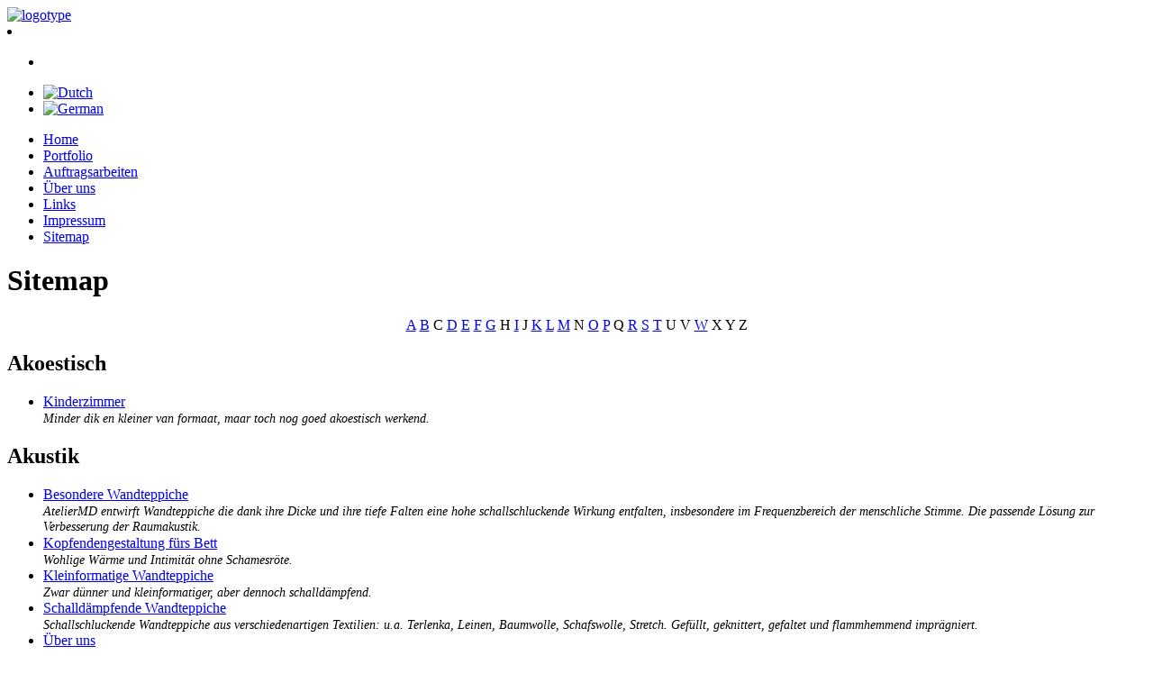

--- FILE ---
content_type: text/html; charset=utf-8
request_url: http://ateliermd.nl/de/sitemap
body_size: 5569
content:
   
 
 <!DOCTYPE html PUBLIC "-//W3C//DTD XHTML 1.0 Transitional//EN" "http://www.w3.org/TR/xhtml1/DTD/xhtml1-transitional.dtd">    
 <html xmlns="http://www.w3.org/1999/xhtml" xml:lang="de-de" lang="de-de" >   
 <head>         
   <base href="http://ateliermd.nl/de/sitemap" />
  <meta http-equiv="content-type" content="text/html; charset=utf-8" />
  <meta name="keywords" content="wandkleden, wandbekleding, AtelierMD, akoestische wandkleden, akoestische wandbekleding, akoestiek, geluiddempend, galm, stemmenbereik, geluiddemping, kunstenaar Geleen, vormgever Geleen, Moniek Daemen" />
  <meta name="author" content="Nannieke" />
  <meta name="og:title" content="Sitemap" />
  <meta name="og:type" content="article" />
  <meta name="og:url" content="http://ateliermd.nl/de/sitemap" />
  <meta name="og:site_name" content="AtelierMD" />
  <meta name="description" content="AtelierMD maakt wandbekleding dat door de dikte en de plooien van de stof een sterk akoestische waarde heeft, vooral in het stemmenbereik. Ideaal voor ruimten met veel galm. De wandkleden vormen niet alleen een warme, zachte tegenpool van de harde moderne materialen, maar zijn tevens geluiddempend." />
  <meta name="generator" content="Joomla! - Open Source Content Management  - Version 3.0.3" />
  <title>Sitemap</title>
  <link href="/templates/olmezan/favicon.ico" rel="shortcut icon" type="image/vnd.microsoft.icon" />
  <link rel="stylesheet" href="/media/widgetkit/css/widgetkit.css" type="text/css" />
  <link rel="stylesheet" href="/plugins/system/widgetkit_joomla/assets/css/style.css" type="text/css" />
  <link rel="stylesheet" href="/media/widgetkit/widgets/accordion/styles/default/style.css" type="text/css" />
  <link rel="stylesheet" href="/media/widgetkit/widgets/gallery/styles/bigeasy/style.css" type="text/css" />
  <link rel="stylesheet" href="/media/widgetkit/widgets/gallery/styles/inside/style.css" type="text/css" />
  <link rel="stylesheet" href="/media/widgetkit/widgets/gallery/styles/inspire/style.css" type="text/css" />
  <link rel="stylesheet" href="/media/widgetkit/widgets/gallery/styles/radiance/style.css" type="text/css" />
  <link rel="stylesheet" href="/media/widgetkit/widgets/gallery/styles/revista_default/style.css" type="text/css" />
  <link rel="stylesheet" href="/media/widgetkit/widgets/gallery/styles/showcase/style.css" type="text/css" />
  <link rel="stylesheet" href="/media/widgetkit/widgets/gallery/styles/showcase_box/style.css" type="text/css" />
  <link rel="stylesheet" href="/media/widgetkit/widgets/gallery/styles/slider/style.css" type="text/css" />
  <link rel="stylesheet" href="/media/widgetkit/widgets/gallery/styles/tasty/style.css" type="text/css" />
  <link rel="stylesheet" href="/media/widgetkit/widgets/gallery/styles/wall/style.css" type="text/css" />
  <link rel="stylesheet" href="/media/widgetkit/widgets/lightbox/css/lightbox.css" type="text/css" />
  <link rel="stylesheet" href="/media/widgetkit/widgets/mediaplayer/mediaelement/mediaelementplayer.css" type="text/css" />
  <link rel="stylesheet" href="/media/widgetkit/widgets/slideset/styles/catalyst/style.css" type="text/css" />
  <link rel="stylesheet" href="/media/widgetkit/widgets/slideset/styles/default/style.css" type="text/css" />
  <link rel="stylesheet" href="/media/widgetkit/widgets/slideset/styles/drive/style.css" type="text/css" />
  <link rel="stylesheet" href="/media/widgetkit/widgets/slideset/styles/infinite/style.css" type="text/css" />
  <link rel="stylesheet" href="/media/widgetkit/widgets/slideset/styles/inspire/style.css" type="text/css" />
  <link rel="stylesheet" href="/media/widgetkit/widgets/slideset/styles/micasa/style.css" type="text/css" />
  <link rel="stylesheet" href="/media/widgetkit/widgets/slideset/styles/radiance/style.css" type="text/css" />
  <link rel="stylesheet" href="/media/widgetkit/widgets/slideset/styles/revista/style.css" type="text/css" />
  <link rel="stylesheet" href="/media/widgetkit/widgets/slideset/styles/sphere/style.css" type="text/css" />
  <link rel="stylesheet" href="/media/widgetkit/widgets/slideset/styles/steam/style.css" type="text/css" />
  <link rel="stylesheet" href="/media/widgetkit/widgets/slideset/styles/streamline/style.css" type="text/css" />
  <link rel="stylesheet" href="/media/widgetkit/widgets/slideset/styles/sync/style.css" type="text/css" />
  <link rel="stylesheet" href="/media/widgetkit/widgets/slideshow/styles/balance_default/style.css" type="text/css" />
  <link rel="stylesheet" href="/media/widgetkit/widgets/slideshow/styles/balance_tabs_bar/style.css" type="text/css" />
  <link rel="stylesheet" href="/media/widgetkit/widgets/slideshow/styles/cloud_list/style.css" type="text/css" />
  <link rel="stylesheet" href="/media/widgetkit/widgets/slideshow/styles/cloud_showcase_box/style.css" type="text/css" />
  <link rel="stylesheet" href="/media/widgetkit/widgets/slideshow/styles/cloud_tabs/style.css" type="text/css" />
  <link rel="stylesheet" href="/media/widgetkit/widgets/slideshow/styles/cloud_tabs_bar/style.css" type="text/css" />
  <link rel="stylesheet" href="/media/widgetkit/widgets/slideshow/styles/default/style.css" type="text/css" />
  <link rel="stylesheet" href="/media/widgetkit/widgets/slideshow/styles/downtown/style.css" type="text/css" />
  <link rel="stylesheet" href="/media/widgetkit/widgets/slideshow/styles/drive_tabs/style.css" type="text/css" />
  <link rel="stylesheet" href="/media/widgetkit/widgets/slideshow/styles/infinite/style.css" type="text/css" />
  <link rel="stylesheet" href="/media/widgetkit/widgets/slideshow/styles/inspire/style.css" type="text/css" />
  <link rel="stylesheet" href="/media/widgetkit/widgets/slideshow/styles/list/style.css" type="text/css" />
  <link rel="stylesheet" href="/media/widgetkit/widgets/slideshow/styles/micasa/style.css" type="text/css" />
  <link rel="stylesheet" href="/media/widgetkit/widgets/slideshow/styles/pace_tabs/style.css" type="text/css" />
  <link rel="stylesheet" href="/media/widgetkit/widgets/slideshow/styles/quantum/style.css" type="text/css" />
  <link rel="stylesheet" href="/media/widgetkit/widgets/slideshow/styles/revista_articles/style.css" type="text/css" />
  <link rel="stylesheet" href="/media/widgetkit/widgets/slideshow/styles/revista_tabs/style.css" type="text/css" />
  <link rel="stylesheet" href="/media/widgetkit/widgets/slideshow/styles/screen/style.css" type="text/css" />
  <link rel="stylesheet" href="/media/widgetkit/widgets/slideshow/styles/showcase_box/style.css" type="text/css" />
  <link rel="stylesheet" href="/media/widgetkit/widgets/slideshow/styles/showcase_buttons/style.css" type="text/css" />
  <link rel="stylesheet" href="/media/widgetkit/widgets/slideshow/styles/showroom/style.css" type="text/css" />
  <link rel="stylesheet" href="/media/widgetkit/widgets/slideshow/styles/solar/style.css" type="text/css" />
  <link rel="stylesheet" href="/media/widgetkit/widgets/slideshow/styles/sphere_tabs/style.css" type="text/css" />
  <link rel="stylesheet" href="/media/widgetkit/widgets/slideshow/styles/steam_tabs/style.css" type="text/css" />
  <link rel="stylesheet" href="/media/widgetkit/widgets/slideshow/styles/streamline/style.css" type="text/css" />
  <link rel="stylesheet" href="/media/widgetkit/widgets/slideshow/styles/subway/style.css" type="text/css" />
  <link rel="stylesheet" href="/media/widgetkit/widgets/slideshow/styles/subway_list/style.css" type="text/css" />
  <link rel="stylesheet" href="/media/widgetkit/widgets/slideshow/styles/sync/style.css" type="text/css" />
  <link rel="stylesheet" href="/media/widgetkit/widgets/slideshow/styles/tabs/style.css" type="text/css" />
  <link rel="stylesheet" href="/media/widgetkit/widgets/slideshow/styles/tabs_bar/style.css" type="text/css" />
  <link rel="stylesheet" href="/media/widgetkit/widgets/slideshow/styles/tasty/style.css" type="text/css" />
  <link rel="stylesheet" href="/media/widgetkit/widgets/spotlight/css/spotlight.css" type="text/css" />
  <link rel="stylesheet" href="/media/widgetkit/widgets/twitter/styles/style.css" type="text/css" />
  <link rel="stylesheet" href="/media/mod_languages/css/template.css" type="text/css" />
  <style type="text/css">
.eks {margin: 20px 0;}
.eks_alphaindex {text-align: center;}
.eks_teaser {font-size: 90%; font-style: italic;}
  </style>
  <script src="/media/system/js/mootools-core.js" type="text/javascript"></script>
  <script src="/media/system/js/core.js" type="text/javascript"></script>
  <script src="/media/system/js/caption.js" type="text/javascript"></script>
  <script src="/media/jui/js/jquery.min.js" type="text/javascript"></script>
  <script src="/media/jui/js/jquery-noconflict.js" type="text/javascript"></script>
  <script src="/media/widgetkit/js/jquery.plugins.js" type="text/javascript"></script>
  <script src="/media/widgetkit/js/responsive.js" type="text/javascript"></script>
  <script src="/media/widgetkit/widgets/accordion/js/accordion.js" type="text/javascript"></script>
  <script src="/media/widgetkit/widgets/gallery/js/lazyloader.js" type="text/javascript"></script>
  <script src="/media/widgetkit/widgets/map/js/lazyloader.js" type="text/javascript"></script>
  <script src="/media/widgetkit/widgets/slideset/js/lazyloader.js" type="text/javascript"></script>
  <script src="/media/widgetkit/widgets/slideshow/js/lazyloader.js" type="text/javascript"></script>
  <script src="/media/widgetkit/widgets/twitter/twitter.js" type="text/javascript"></script>
  <script src="/media/system/js/mootools-more.js" type="text/javascript"></script>
  <script type="text/javascript">
window.addEvent('load', function() {
				new JCaption('img.caption');
			});window["WIDGETKIT_URL"]="/media/widgetkit";function wk_ajax_render_url(widgetid){ return "/de/component/widgetkit/?format=raw&amp;id="+widgetid}$widgetkit.load('/media/widgetkit/widgets/lightbox/js/lightbox.js').done(function(){ 
					jQuery(function($){
						setTimeout(function() { 
							$('a[data-lightbox]').lightbox({"titlePosition":"inside","transitionIn":"fade","transitionOut":"fade","overlayShow":1,"overlayColor":"#777","overlayOpacity":0.7}); 
						}, 500);
					});
			});$widgetkit.trans.addDic({"FROM_ADDRESS":"From address: ","GET_DIRECTIONS":"Get directions","FILL_IN_ADDRESS":"Please fill in your address.","ADDRESS_NOT_FOUND":"Sorry, address not found!","LOCATION_NOT_FOUND":", not found!"});if (!window['mejs']) { $widgetkit.load('/media/widgetkit/widgets/mediaplayer/mediaelement/mediaelement-and-player.js').done(function() { jQuery(function($){
				mejs.MediaElementDefaults.pluginPath='/media/widgetkit/widgets/mediaplayer/mediaelement/'; 
				$('video,audio').each(function(){
					var ele = $(this);
					if (!ele.parent().hasClass('mejs-mediaelement')) {
						ele.data('mediaelement',new mejs.MediaElementPlayer(this, {"pluginPath":"\/media\/widgetkit\/widgets\/mediaplayer\/mediaelement\/"}));

						var w = ele.data('mediaelement').width, h = ele.data('mediaelement').height;

						$.onMediaQuery('(max-width: 767px)', {
							valid: function(){
								ele.data('mediaelement').setPlayerSize('100%', ele.is('video') ? '100%':h);
							},
							invalid: function(){
								var parent_width = ele.parent().width();

								if (w>parent_width) {
									ele.css({width:'',height:''}).data('mediaelement').setPlayerSize('100%', '100%');
								} else {
									ele.css({width:'',height:''}).data('mediaelement').setPlayerSize(w, h);
								}
							}
						});

						if ($(window).width() <= 767) {
							ele.data('mediaelement').setPlayerSize('100%', ele.is('video') ? '100%':h);
						}
					}
				});
			}); });} else { jQuery(function($){
				mejs.MediaElementDefaults.pluginPath='/media/widgetkit/widgets/mediaplayer/mediaelement/'; 
				$('video,audio').each(function(){
					var ele = $(this);
					if (!ele.parent().hasClass('mejs-mediaelement')) {
						ele.data('mediaelement',new mejs.MediaElementPlayer(this, {"pluginPath":"\/media\/widgetkit\/widgets\/mediaplayer\/mediaelement\/"}));

						var w = ele.data('mediaelement').width, h = ele.data('mediaelement').height;

						$.onMediaQuery('(max-width: 767px)', {
							valid: function(){
								ele.data('mediaelement').setPlayerSize('100%', ele.is('video') ? '100%':h);
							},
							invalid: function(){
								var parent_width = ele.parent().width();

								if (w>parent_width) {
									ele.css({width:'',height:''}).data('mediaelement').setPlayerSize('100%', '100%');
								} else {
									ele.css({width:'',height:''}).data('mediaelement').setPlayerSize(w, h);
								}
							}
						});

						if ($(window).width() <= 767) {
							ele.data('mediaelement').setPlayerSize('100%', ele.is('video') ? '100%':h);
						}
					}
				});
			});; }$widgetkit.load('/media/widgetkit/widgets/spotlight/js/spotlight.js').done(function(){jQuery(function($){ $('[data-spotlight]').spotlight({"duration":300}); });});$widgetkit.trans.addDic({"LESS_THAN_A_MINUTE_AGO":"less than a minute ago","ABOUT_A_MINUTE_AGO":"about a minute ago","X_MINUTES_AGO":"%s minutes ago","ABOUT_AN_HOUR_AGO":"about an hour ago","X_HOURS_AGO":"about %s hours ago","ONE_DAY_AGO":"1 day ago","X_DAYS_AGO":"%s days ago"});
  </script>
  

        
 <link rel="stylesheet" href="/templates/olmezan/css/tdefaut.css" type="text/css" media="all" />


 <script type="text/javascript" src="/templates/olmezan/js/superfish.js"></script>
 <script type="text/javascript" src="/templates/olmezan/js/hoverIntent.js"></script>  
 <script type="text/javascript" src="/templates/olmezan/js/nivo.slider.js"></script>  
 <script type="text/javascript" src="/templates/olmezan/js/scroll.js"></script> 
  <link rel="icon" type="image/ico" href="/templates/olmezan/favicon.ico" />  
 <link href='http://fonts.googleapis.com/css?family=Oswald:100,300,400,700,900,100italic,300italic,400italic,700italic,900italic' rel='stylesheet' type='text/css'>
  <link href='http://fonts.googleapis.com/css?family=Damion:100,300,400,700,900,100italic,300italic,400italic,700italic,900italic' rel='stylesheet' type='text/css'>
  <link href='http://fonts.googleapis.com/css?family=Open+Sans:100,300,400,700,900,100italic,300italic,400italic,700italic,900italic' rel='stylesheet' type='text/css'>

 <script type="text/javascript">            
 var $j = jQuery.noConflict();      
 $j(document).ready(function() {       
 $j('.navigation ul').superfish({      
 delay:       800,                      
 animation:   {opacity:'show',height:'show'},      
 speed:       'normal',                      
 autoArrows:  false,                          
 dropShadows: true                         
 });     });   
 </script>       

 <script type="text/javascript">     
 var $j = jQuery.noConflict();       
 jQuery(document).ready(function ($){     
 $j("#slider").nivoSlider(            
 {effect: "sliceUpDown",            
 slices: 15,            
 boxCols: 8,          
 boxRows: 4,         
 animSpeed: 1000,    
 pauseTime: 5000,    
 captionOpacity: 0.5      
 }); });          
 </script>       

 </head> 
 <body>    
    <div class="pagewidth">      
        <div id="sitename">                          
            <a href="/index.php"><img src="/templates/olmezan/images/logo.png"  alt="logotype" /></a>                     
        </div>    
            <div id="wrapper-top"> 
                                       <div id="social-links">        
                    <li>          
                        <ul class="social-list">            
                            <li class="soc2"><a href="http://www.facebook.com/MoniekDaemen"></a></li>            
                  
                        </ul>        
                    </li>      
                </div>                    

                    <div id="search">                         
                        <div class="mod-languages">

	<ul class="lang-inline">
						<li class="" dir="ltr">
			<a href="/nl/sitemap">
							<img src="/media/mod_languages/images/nl.gif" alt="Dutch" title="Dutch" />						</a>
			</li>
								<li class="lang-active" dir="ltr">
			<a href="/de/sitemap">
							<img src="/media/mod_languages/images/de.gif" alt="German" title="German" />						</a>
			</li>
				</ul>

</div>
                
                    </div>     
            </div>           
                <div id="content-top">         
                    <div id="topmenu">           
                        <div class="navigation">                                                                                                 
                            <ul class="nav menu">
<li class="item-724"><a href="/de/" >Home</a></li><li class="item-725 parent"><a href="/de/portfolio" >Portfolio</a></li><li class="item-729"><a href="/de/auftragsarbeiten" >Auftragsarbeiten</a></li><li class="item-731"><a href="/de/uber-uns" >Über uns</a></li><li class="item-732"><a href="/de/links" >Links</a></li><li class="item-734"><a href="/de/impressum" >Impressum</a></li><li class="item-760 current active"><a href="/de/sitemap" >Sitemap</a></li></ul>
 
  
                                                                                      
                        </div> 
              
 
                    </div>          
                </div> 
               
                    <div id="content-main">  
                                                                                                 <div id="topmodule">           
                        <div class="portfolio">                                                                                                         
                                                        
                        </div> 
                    
              <div id="main-full">                                
                            
<div class="item-page gk-item-page">
			
		
	<div class="gk-article">
					
		<h1 class="article-header">
							Sitemap					</h1>
	

	
			
		
		<!-- Easy Keyword Sitemap - Kubik-Rubik Joomla! Extensions by Viktor Vogel --><div class="eks"><div class="eks_alphaindex"><a href="#eks_a_0">A</a> <a href="#eks_b_0">B</a> C <a href="#eks_d_0">D</a> <a href="#eks_e_0">E</a> <a href="#eks_f_0">F</a> <a href="#eks_g_0">G</a> H <a href="#eks_i_0">I</a> J <a href="#eks_k_0">K</a> <a href="#eks_l_0">L</a> <a href="#eks_m_0">M</a> N <a href="#eks_o_0">O</a> <a href="#eks_p_0">P</a> Q <a href="#eks_r_0">R</a> <a href="#eks_s_0">S</a> <a href="#eks_t_0">T</a> U V <a href="#eks_w_0">W</a> X Y Z </div><a id="eks_a_0"></a><h2>Akoestisch</h2><ul><li><a href="/de/kinderzimmer" title="Kinderzimmer">Kinderzimmer</a><br /><span class="eks_teaser">Minder dik en kleiner van formaat, maar toch nog goed akoestisch werkend.</span></li></ul><h2>Akustik</h2><ul><li><a href="/de/home" title="Besondere Wandteppiche">Besondere Wandteppiche</a><br /><span class="eks_teaser">AtelierMD entwirft Wandteppiche die dank ihre Dicke und ihre tiefe Falten eine hohe schallschluckende Wirkung entfalten, insbesondere im Frequenzbereich der menschliche Stimme. Die passende Lösung zur Verbesserung der Raumakustik.</span></li><li><a href="/de/kopfendengestaltung-furs-bett" title="Kopfendengestaltung fürs Bett">Kopfendengestaltung fürs Bett</a><br /><span class="eks_teaser">Wohlige Wärme und Intimität ohne Schamesröte.</span></li><li><a href="/de/kleinformatige-wandteppiche" title="Kleinformatige Wandteppiche">Kleinformatige Wandteppiche</a><br /><span class="eks_teaser">Zwar dünner und kleinformatiger, aber dennoch schalldämpfend.</span></li><li><a href="/de/schalldampfende-wandteppiche" title="Schalldämpfende Wandteppiche">Schalldämpfende Wandteppiche</a><br /><span class="eks_teaser">Schallschluckende Wandteppiche aus verschiedenartigen Textilien: u.a. Terlenka, Leinen, Baumwolle, Schafswolle, Stretch. Gefüllt, geknittert, gefaltet und flammhemmend imprägniert.</span></li><li><a href="/de/uber-uns" title="Über uns">Über uns</a><br /><span class="eks_teaser">AtelierMD entwirft Wandteppiche die dank ihre Dicke und ihre tiefe Falten eine hohe schallschluckende Wirkung entfalten, insbesondere im Frequenzbereich der menschliche Stimme. Die passende Lösung zur Verbesserung der Raumakustik.</span></li></ul><h2>Akustisch</h2><ul><li><a href="/de/uber-uns" title="Über uns">Über uns</a><br /><span class="eks_teaser">AtelierMD entwirft Wandteppiche die dank ihre Dicke und ihre tiefe Falten eine hohe schallschluckende Wirkung entfalten, insbesondere im Frequenzbereich der menschliche Stimme. Die passende Lösung zur Verbesserung der Raumakustik.</span></li></ul><h2>AtelierMD</h2><ul><li><a href="/de/home" title="Besondere Wandteppiche">Besondere Wandteppiche</a><br /><span class="eks_teaser">AtelierMD entwirft Wandteppiche die dank ihre Dicke und ihre tiefe Falten eine hohe schallschluckende Wirkung entfalten, insbesondere im Frequenzbereich der menschliche Stimme. Die passende Lösung zur Verbesserung der Raumakustik.</span></li><li><a href="/de/uber-uns" title="Über uns">Über uns</a><br /><span class="eks_teaser">AtelierMD entwirft Wandteppiche die dank ihre Dicke und ihre tiefe Falten eine hohe schallschluckende Wirkung entfalten, insbesondere im Frequenzbereich der menschliche Stimme. Die passende Lösung zur Verbesserung der Raumakustik.</span></li></ul><a id="eks_b_0"></a><h2>Baumwolle</h2><ul><li><a href="/de/schalldampfende-wandteppiche" title="Schalldämpfende Wandteppiche">Schalldämpfende Wandteppiche</a><br /><span class="eks_teaser">Schallschluckende Wandteppiche aus verschiedenartigen Textilien: u.a. Terlenka, Leinen, Baumwolle, Schafswolle, Stretch. Gefüllt, geknittert, gefaltet und flammhemmend imprägniert.</span></li></ul><h2>Bedsprei</h2><ul><li><a href="/de/52-portfolio/bedspreien/154-bedspreien" title="Grand Foulards">Grand Foulards</a><br /><span class="eks_teaser">Zorgvuldig bij elkaar gezochte stoffen vormen een feest voor het oog.</span></li></ul><h2>Bedspreien</h2><ul><li><a href="/de/52-portfolio/bedspreien/154-bedspreien" title="Grand Foulards">Grand Foulards</a><br /><span class="eks_teaser">Zorgvuldig bij elkaar gezochte stoffen vormen een feest voor het oog.</span></li></ul><a id="eks_d_0"></a><h2>Designer Moniek Daemen</h2><ul><li><a href="/de/home" title="Besondere Wandteppiche">Besondere Wandteppiche</a><br /><span class="eks_teaser">AtelierMD entwirft Wandteppiche die dank ihre Dicke und ihre tiefe Falten eine hohe schallschluckende Wirkung entfalten, insbesondere im Frequenzbereich der menschliche Stimme. Die passende Lösung zur Verbesserung der Raumakustik.</span></li><li><a href="/de/uber-uns" title="Über uns">Über uns</a><br /><span class="eks_teaser">AtelierMD entwirft Wandteppiche die dank ihre Dicke und ihre tiefe Falten eine hohe schallschluckende Wirkung entfalten, insbesondere im Frequenzbereich der menschliche Stimme. Die passende Lösung zur Verbesserung der Raumakustik.</span></li></ul><a id="eks_e_0"></a><h2>Exto.nl kunstwerkenkopen</h2><ul><li><a href="/de/links" title="Links">Links</a></li></ul><a id="eks_f_0"></a><h2>Facebook</h2><ul><li><a href="/de/links" title="Links">Links</a></li></ul><h2>Flammhemmend imprägniert.</h2><ul><li><a href="/de/schalldampfende-wandteppiche" title="Schalldämpfende Wandteppiche">Schalldämpfende Wandteppiche</a><br /><span class="eks_teaser">Schallschluckende Wandteppiche aus verschiedenartigen Textilien: u.a. Terlenka, Leinen, Baumwolle, Schafswolle, Stretch. Gefüllt, geknittert, gefaltet und flammhemmend imprägniert.</span></li></ul><h2>Formaat</h2><ul><li><a href="/de/kinderzimmer" title="Kinderzimmer">Kinderzimmer</a><br /><span class="eks_teaser">Minder dik en kleiner van formaat, maar toch nog goed akoestisch werkend.</span></li></ul><h2>Foto</h2><ul><li><a href="/de/auftragsarbeiten" title="Auftragsarbeiten">Auftragsarbeiten</a><br /><span class="eks_teaser"> Graag wil ik de ruimte zien waarin het wandkleed komt te hangen. Ik kan natuurlijk ook met foto’s overweg, maar dan zou ik graag foto’s willen zien van alle hoeken, een foto van het zicht bij binnenkomst, met een plattegrond erbij, zodat ik een goede indruk krijg van de ruimte.

Van de klant vraag ik enkel een kleurstelling, ik zoek zelf de kleuren uit en vraag toestemming om met deze kleuren te werken. Ik geef een maximale en ruim bemeten levertijd, dan is het een geluk voor de klant als ik eerder kan leveren.
</span></li></ul><a id="eks_g_0"></a><h2>Gefaltet</h2><ul><li><a href="/de/schalldampfende-wandteppiche" title="Schalldämpfende Wandteppiche">Schalldämpfende Wandteppiche</a><br /><span class="eks_teaser">Schallschluckende Wandteppiche aus verschiedenartigen Textilien: u.a. Terlenka, Leinen, Baumwolle, Schafswolle, Stretch. Gefüllt, geknittert, gefaltet und flammhemmend imprägniert.</span></li></ul><h2>Gefüllt</h2><ul><li><a href="/de/schalldampfende-wandteppiche" title="Schalldämpfende Wandteppiche">Schalldämpfende Wandteppiche</a><br /><span class="eks_teaser">Schallschluckende Wandteppiche aus verschiedenartigen Textilien: u.a. Terlenka, Leinen, Baumwolle, Schafswolle, Stretch. Gefüllt, geknittert, gefaltet und flammhemmend imprägniert.</span></li></ul><h2>Geknittert</h2><ul><li><a href="/de/schalldampfende-wandteppiche" title="Schalldämpfende Wandteppiche">Schalldämpfende Wandteppiche</a><br /><span class="eks_teaser">Schallschluckende Wandteppiche aus verschiedenartigen Textilien: u.a. Terlenka, Leinen, Baumwolle, Schafswolle, Stretch. Gefüllt, geknittert, gefaltet und flammhemmend imprägniert.</span></li></ul><h2>Großformatige Wandteppiche</h2><ul><li><a href="/de/schalldampfende-wandteppiche" title="Schalldämpfende Wandteppiche">Schalldämpfende Wandteppiche</a><br /><span class="eks_teaser">Schallschluckende Wandteppiche aus verschiedenartigen Textilien: u.a. Terlenka, Leinen, Baumwolle, Schafswolle, Stretch. Gefüllt, geknittert, gefaltet und flammhemmend imprägniert.</span></li></ul><a id="eks_i_0"></a><h2>Innenarchitektin</h2><ul><li><a href="/de/home" title="Besondere Wandteppiche">Besondere Wandteppiche</a><br /><span class="eks_teaser">AtelierMD entwirft Wandteppiche die dank ihre Dicke und ihre tiefe Falten eine hohe schallschluckende Wirkung entfalten, insbesondere im Frequenzbereich der menschliche Stimme. Die passende Lösung zur Verbesserung der Raumakustik.</span></li><li><a href="/de/uber-uns" title="Über uns">Über uns</a><br /><span class="eks_teaser">AtelierMD entwirft Wandteppiche die dank ihre Dicke und ihre tiefe Falten eine hohe schallschluckende Wirkung entfalten, insbesondere im Frequenzbereich der menschliche Stimme. Die passende Lösung zur Verbesserung der Raumakustik.</span></li></ul><a id="eks_k_0"></a><h2>Kleine wandkleden</h2><ul><li><a href="/de/kinderzimmer" title="Kinderzimmer">Kinderzimmer</a><br /><span class="eks_teaser">Minder dik en kleiner van formaat, maar toch nog goed akoestisch werkend.</span></li></ul><h2>Kleinformatige Wandteppiche</h2><ul><li><a href="/de/kleinformatige-wandteppiche" title="Kleinformatige Wandteppiche">Kleinformatige Wandteppiche</a><br /><span class="eks_teaser">Zwar dünner und kleinformatiger, aber dennoch schalldämpfend.</span></li></ul><h2>Kleurrijk</h2><ul><li><a href="/de/52-portfolio/bedspreien/154-bedspreien" title="Grand Foulards">Grand Foulards</a><br /><span class="eks_teaser">Zorgvuldig bij elkaar gezochte stoffen vormen een feest voor het oog.</span></li></ul><h2>Kleurstelling</h2><ul><li><a href="/de/auftragsarbeiten" title="Auftragsarbeiten">Auftragsarbeiten</a><br /><span class="eks_teaser"> Graag wil ik de ruimte zien waarin het wandkleed komt te hangen. Ik kan natuurlijk ook met foto’s overweg, maar dan zou ik graag foto’s willen zien van alle hoeken, een foto van het zicht bij binnenkomst, met een plattegrond erbij, zodat ik een goede indruk krijg van de ruimte.

Van de klant vraag ik enkel een kleurstelling, ik zoek zelf de kleuren uit en vraag toestemming om met deze kleuren te werken. Ik geef een maximale en ruim bemeten levertijd, dan is het een geluk voor de klant als ik eerder kan leveren.
</span></li><li><a href="/de/auftragsarbeiten" title="Auftragsarbeiten">Auftragsarbeiten</a><br /><span class="eks_teaser"> Graag wil ik de ruimte zien waarin het wandkleed komt te hangen. Ik kan natuurlijk ook met foto’s overweg, maar dan zou ik graag foto’s willen zien van alle hoeken, een foto van het zicht bij binnenkomst, met een plattegrond erbij, zodat ik een goede indruk krijg van de ruimte.

Van de klant vraag ik enkel een kleurstelling, ik zoek zelf de kleuren uit en vraag toestemming om met deze kleuren te werken. Ik geef een maximale en ruim bemeten levertijd, dan is het een geluk voor de klant als ik eerder kan leveren.
</span></li></ul><h2>Kopfendengestaltung fürs Bett</h2><ul><li><a href="/de/kopfendengestaltung-furs-bett" title="Kopfendengestaltung fürs Bett">Kopfendengestaltung fürs Bett</a><br /><span class="eks_teaser">Wohlige Wärme und Intimität ohne Schamesröte.</span></li></ul><h2>Künstler Moniek Daemen</h2><ul><li><a href="/de/home" title="Besondere Wandteppiche">Besondere Wandteppiche</a><br /><span class="eks_teaser">AtelierMD entwirft Wandteppiche die dank ihre Dicke und ihre tiefe Falten eine hohe schallschluckende Wirkung entfalten, insbesondere im Frequenzbereich der menschliche Stimme. Die passende Lösung zur Verbesserung der Raumakustik.</span></li><li><a href="/de/uber-uns" title="Über uns">Über uns</a><br /><span class="eks_teaser">AtelierMD entwirft Wandteppiche die dank ihre Dicke und ihre tiefe Falten eine hohe schallschluckende Wirkung entfalten, insbesondere im Frequenzbereich der menschliche Stimme. Die passende Lösung zur Verbesserung der Raumakustik.</span></li></ul><a id="eks_l_0"></a><h2>Leinen</h2><ul><li><a href="/de/schalldampfende-wandteppiche" title="Schalldämpfende Wandteppiche">Schalldämpfende Wandteppiche</a><br /><span class="eks_teaser">Schallschluckende Wandteppiche aus verschiedenartigen Textilien: u.a. Terlenka, Leinen, Baumwolle, Schafswolle, Stretch. Gefüllt, geknittert, gefaltet und flammhemmend imprägniert.</span></li></ul><h2>Levering</h2><ul><li><a href="/de/auftragsarbeiten" title="Auftragsarbeiten">Auftragsarbeiten</a><br /><span class="eks_teaser"> Graag wil ik de ruimte zien waarin het wandkleed komt te hangen. Ik kan natuurlijk ook met foto’s overweg, maar dan zou ik graag foto’s willen zien van alle hoeken, een foto van het zicht bij binnenkomst, met een plattegrond erbij, zodat ik een goede indruk krijg van de ruimte.

Van de klant vraag ik enkel een kleurstelling, ik zoek zelf de kleuren uit en vraag toestemming om met deze kleuren te werken. Ik geef een maximale en ruim bemeten levertijd, dan is het een geluk voor de klant als ik eerder kan leveren.
</span></li></ul><a id="eks_m_0"></a><h2>Malen mit Stoff</h2><ul><li><a href="/de/uber-uns" title="Über uns">Über uns</a><br /><span class="eks_teaser">AtelierMD entwirft Wandteppiche die dank ihre Dicke und ihre tiefe Falten eine hohe schallschluckende Wirkung entfalten, insbesondere im Frequenzbereich der menschliche Stimme. Die passende Lösung zur Verbesserung der Raumakustik.</span></li></ul><h2>Minder dik</h2><ul><li><a href="/de/kinderzimmer" title="Kinderzimmer">Kinderzimmer</a><br /><span class="eks_teaser">Minder dik en kleiner van formaat, maar toch nog goed akoestisch werkend.</span></li></ul><h2>Moniek Daemen</h2><ul><li><a href="/de/home" title="Besondere Wandteppiche">Besondere Wandteppiche</a><br /><span class="eks_teaser">AtelierMD entwirft Wandteppiche die dank ihre Dicke und ihre tiefe Falten eine hohe schallschluckende Wirkung entfalten, insbesondere im Frequenzbereich der menschliche Stimme. Die passende Lösung zur Verbesserung der Raumakustik.</span></li><li><a href="/de/uber-uns" title="Über uns">Über uns</a><br /><span class="eks_teaser">AtelierMD entwirft Wandteppiche die dank ihre Dicke und ihre tiefe Falten eine hohe schallschluckende Wirkung entfalten, insbesondere im Frequenzbereich der menschliche Stimme. Die passende Lösung zur Verbesserung der Raumakustik.</span></li></ul><a id="eks_o_0"></a><h2>Opdracht</h2><ul><li><a href="/de/auftragsarbeiten" title="Auftragsarbeiten">Auftragsarbeiten</a><br /><span class="eks_teaser"> Graag wil ik de ruimte zien waarin het wandkleed komt te hangen. Ik kan natuurlijk ook met foto’s overweg, maar dan zou ik graag foto’s willen zien van alle hoeken, een foto van het zicht bij binnenkomst, met een plattegrond erbij, zodat ik een goede indruk krijg van de ruimte.

Van de klant vraag ik enkel een kleurstelling, ik zoek zelf de kleuren uit en vraag toestemming om met deze kleuren te werken. Ik geef een maximale en ruim bemeten levertijd, dan is het een geluk voor de klant als ik eerder kan leveren.
</span></li></ul><a id="eks_p_0"></a><h2>Plattegrond</h2><ul><li><a href="/de/auftragsarbeiten" title="Auftragsarbeiten">Auftragsarbeiten</a><br /><span class="eks_teaser"> Graag wil ik de ruimte zien waarin het wandkleed komt te hangen. Ik kan natuurlijk ook met foto’s overweg, maar dan zou ik graag foto’s willen zien van alle hoeken, een foto van het zicht bij binnenkomst, met een plattegrond erbij, zodat ik een goede indruk krijg van de ruimte.

Van de klant vraag ik enkel een kleurstelling, ik zoek zelf de kleuren uit en vraag toestemming om met deze kleuren te werken. Ik geef een maximale en ruim bemeten levertijd, dan is het een geluk voor de klant als ik eerder kan leveren.
</span></li></ul><h2>Portfolio</h2><ul><li><a href="/de/kleinformatige-wandteppiche" title="Kleinformatige Wandteppiche">Kleinformatige Wandteppiche</a><br /><span class="eks_teaser">Zwar dünner und kleinformatiger, aber dennoch schalldämpfend.</span></li><li><a href="/de/schalldampfende-wandteppiche" title="Schalldämpfende Wandteppiche">Schalldämpfende Wandteppiche</a><br /><span class="eks_teaser">Schallschluckende Wandteppiche aus verschiedenartigen Textilien: u.a. Terlenka, Leinen, Baumwolle, Schafswolle, Stretch. Gefüllt, geknittert, gefaltet und flammhemmend imprägniert.</span></li><li><a href="/de/kinderzimmer" title="Kinderzimmer">Kinderzimmer</a><br /><span class="eks_teaser">Minder dik en kleiner van formaat, maar toch nog goed akoestisch werkend.</span></li></ul><a id="eks_r_0"></a><h2>Raumakustik</h2><ul><li><a href="/de/home" title="Besondere Wandteppiche">Besondere Wandteppiche</a><br /><span class="eks_teaser">AtelierMD entwirft Wandteppiche die dank ihre Dicke und ihre tiefe Falten eine hohe schallschluckende Wirkung entfalten, insbesondere im Frequenzbereich der menschliche Stimme. Die passende Lösung zur Verbesserung der Raumakustik.</span></li><li><a href="/de/uber-uns" title="Über uns">Über uns</a><br /><span class="eks_teaser">AtelierMD entwirft Wandteppiche die dank ihre Dicke und ihre tiefe Falten eine hohe schallschluckende Wirkung entfalten, insbesondere im Frequenzbereich der menschliche Stimme. Die passende Lösung zur Verbesserung der Raumakustik.</span></li></ul><h2>Ruimte</h2><ul><li><a href="/de/auftragsarbeiten" title="Auftragsarbeiten">Auftragsarbeiten</a><br /><span class="eks_teaser"> Graag wil ik de ruimte zien waarin het wandkleed komt te hangen. Ik kan natuurlijk ook met foto’s overweg, maar dan zou ik graag foto’s willen zien van alle hoeken, een foto van het zicht bij binnenkomst, met een plattegrond erbij, zodat ik een goede indruk krijg van de ruimte.

Van de klant vraag ik enkel een kleurstelling, ik zoek zelf de kleuren uit en vraag toestemming om met deze kleuren te werken. Ik geef een maximale en ruim bemeten levertijd, dan is het een geluk voor de klant als ik eerder kan leveren.
</span></li></ul><a id="eks_s_0"></a><h2>Schafswolle</h2><ul><li><a href="/de/schalldampfende-wandteppiche" title="Schalldämpfende Wandteppiche">Schalldämpfende Wandteppiche</a><br /><span class="eks_teaser">Schallschluckende Wandteppiche aus verschiedenartigen Textilien: u.a. Terlenka, Leinen, Baumwolle, Schafswolle, Stretch. Gefüllt, geknittert, gefaltet und flammhemmend imprägniert.</span></li></ul><h2>Schalldämpfend</h2><ul><li><a href="/de/kopfendengestaltung-furs-bett" title="Kopfendengestaltung fürs Bett">Kopfendengestaltung fürs Bett</a><br /><span class="eks_teaser">Wohlige Wärme und Intimität ohne Schamesröte.</span></li><li><a href="/de/kleinformatige-wandteppiche" title="Kleinformatige Wandteppiche">Kleinformatige Wandteppiche</a><br /><span class="eks_teaser">Zwar dünner und kleinformatiger, aber dennoch schalldämpfend.</span></li><li><a href="/de/schalldampfende-wandteppiche" title="Schalldämpfende Wandteppiche">Schalldämpfende Wandteppiche</a><br /><span class="eks_teaser">Schallschluckende Wandteppiche aus verschiedenartigen Textilien: u.a. Terlenka, Leinen, Baumwolle, Schafswolle, Stretch. Gefüllt, geknittert, gefaltet und flammhemmend imprägniert.</span></li></ul><h2>Schalldämpfende Wandteppiche</h2><ul><li><a href="/de/home" title="Besondere Wandteppiche">Besondere Wandteppiche</a><br /><span class="eks_teaser">AtelierMD entwirft Wandteppiche die dank ihre Dicke und ihre tiefe Falten eine hohe schallschluckende Wirkung entfalten, insbesondere im Frequenzbereich der menschliche Stimme. Die passende Lösung zur Verbesserung der Raumakustik.</span></li><li><a href="/de/uber-uns" title="Über uns">Über uns</a><br /><span class="eks_teaser">AtelierMD entwirft Wandteppiche die dank ihre Dicke und ihre tiefe Falten eine hohe schallschluckende Wirkung entfalten, insbesondere im Frequenzbereich der menschliche Stimme. Die passende Lösung zur Verbesserung der Raumakustik.</span></li></ul><h2>Schalldämpfung</h2><ul><li><a href="/de/home" title="Besondere Wandteppiche">Besondere Wandteppiche</a><br /><span class="eks_teaser">AtelierMD entwirft Wandteppiche die dank ihre Dicke und ihre tiefe Falten eine hohe schallschluckende Wirkung entfalten, insbesondere im Frequenzbereich der menschliche Stimme. Die passende Lösung zur Verbesserung der Raumakustik.</span></li><li><a href="/de/uber-uns" title="Über uns">Über uns</a><br /><span class="eks_teaser">AtelierMD entwirft Wandteppiche die dank ihre Dicke und ihre tiefe Falten eine hohe schallschluckende Wirkung entfalten, insbesondere im Frequenzbereich der menschliche Stimme. Die passende Lösung zur Verbesserung der Raumakustik.</span></li></ul><h2>Schallschluckende Wandteppiche</h2><ul><li><a href="/de/home" title="Besondere Wandteppiche">Besondere Wandteppiche</a><br /><span class="eks_teaser">AtelierMD entwirft Wandteppiche die dank ihre Dicke und ihre tiefe Falten eine hohe schallschluckende Wirkung entfalten, insbesondere im Frequenzbereich der menschliche Stimme. Die passende Lösung zur Verbesserung der Raumakustik.</span></li><li><a href="/de/uber-uns" title="Über uns">Über uns</a><br /><span class="eks_teaser">AtelierMD entwirft Wandteppiche die dank ihre Dicke und ihre tiefe Falten eine hohe schallschluckende Wirkung entfalten, insbesondere im Frequenzbereich der menschliche Stimme. Die passende Lösung zur Verbesserung der Raumakustik.</span></li></ul><h2>Stretch</h2><ul><li><a href="/de/schalldampfende-wandteppiche" title="Schalldämpfende Wandteppiche">Schalldämpfende Wandteppiche</a><br /><span class="eks_teaser">Schallschluckende Wandteppiche aus verschiedenartigen Textilien: u.a. Terlenka, Leinen, Baumwolle, Schafswolle, Stretch. Gefüllt, geknittert, gefaltet und flammhemmend imprägniert.</span></li></ul><a id="eks_t_0"></a><h2>Terlenka</h2><ul><li><a href="/de/kleinformatige-wandteppiche/der-lange" title="Der Lange">Der Lange</a></li><li><a href="/de/schalldampfende-wandteppiche" title="Schalldämpfende Wandteppiche">Schalldämpfende Wandteppiche</a><br /><span class="eks_teaser">Schallschluckende Wandteppiche aus verschiedenartigen Textilien: u.a. Terlenka, Leinen, Baumwolle, Schafswolle, Stretch. Gefüllt, geknittert, gefaltet und flammhemmend imprägniert.</span></li><li><a href="/de/schalldampfende-wandteppiche" title="Schalldämpfende Wandteppiche">Schalldämpfende Wandteppiche</a><br /><span class="eks_teaser">Schallschluckende Wandteppiche aus verschiedenartigen Textilien: u.a. Terlenka, Leinen, Baumwolle, Schafswolle, Stretch. Gefüllt, geknittert, gefaltet und flammhemmend imprägniert.</span></li></ul><a id="eks_w_0"></a><h2>Wandkleden</h2><ul><li><a href="/de/links" title="Links">Links</a></li></ul><h2>Wandkleed</h2><ul><li><a href="/de/auftragsarbeiten" title="Auftragsarbeiten">Auftragsarbeiten</a><br /><span class="eks_teaser"> Graag wil ik de ruimte zien waarin het wandkleed komt te hangen. Ik kan natuurlijk ook met foto’s overweg, maar dan zou ik graag foto’s willen zien van alle hoeken, een foto van het zicht bij binnenkomst, met een plattegrond erbij, zodat ik een goede indruk krijg van de ruimte.

Van de klant vraag ik enkel een kleurstelling, ik zoek zelf de kleuren uit en vraag toestemming om met deze kleuren te werken. Ik geef een maximale en ruim bemeten levertijd, dan is het een geluk voor de klant als ik eerder kan leveren.
</span></li></ul><h2>Wandteppiche</h2><ul><li><a href="/de/home" title="Besondere Wandteppiche">Besondere Wandteppiche</a><br /><span class="eks_teaser">AtelierMD entwirft Wandteppiche die dank ihre Dicke und ihre tiefe Falten eine hohe schallschluckende Wirkung entfalten, insbesondere im Frequenzbereich der menschliche Stimme. Die passende Lösung zur Verbesserung der Raumakustik.</span></li><li><a href="/de/uber-uns" title="Über uns">Über uns</a><br /><span class="eks_teaser">AtelierMD entwirft Wandteppiche die dank ihre Dicke und ihre tiefe Falten eine hohe schallschluckende Wirkung entfalten, insbesondere im Frequenzbereich der menschliche Stimme. Die passende Lösung zur Verbesserung der Raumakustik.</span></li></ul><h2>Wandverkleidung</h2><ul><li><a href="/de/home" title="Besondere Wandteppiche">Besondere Wandteppiche</a><br /><span class="eks_teaser">AtelierMD entwirft Wandteppiche die dank ihre Dicke und ihre tiefe Falten eine hohe schallschluckende Wirkung entfalten, insbesondere im Frequenzbereich der menschliche Stimme. Die passende Lösung zur Verbesserung der Raumakustik.</span></li><li><a href="/de/uber-uns" title="Über uns">Über uns</a><br /><span class="eks_teaser">AtelierMD entwirft Wandteppiche die dank ihre Dicke und ihre tiefe Falten eine hohe schallschluckende Wirkung entfalten, insbesondere im Frequenzbereich der menschliche Stimme. Die passende Lösung zur Verbesserung der Raumakustik.</span></li></ul></div> 	
				
		
		
				</div>
	
	
	
	 
</div>
          
                        </div>
                     
                          
                    </div>            
                        <div id="content-bottom">  
            </div>
                 <div id="ft">
                  <div class="ftb-c">            
                              2026&nbsp; AtelierMD&nbsp;&nbsp;
                                     
<a target="_blank" href="http://www.summit-web.nl" title="| summit">| summit</a>&nbsp;<a target="_blank" href="http://www.summit-web.nl" title="webdesign">webdesign</a>
								       



















   
     
                                 </div>
              
                  <div id="top">
                                    <div class="top_button">
                                        <a href="#" onclick="scrollToTop();return false;">
                             <img src="/templates/olmezan/images/top.png" width="30" height="30" alt="top" /></a>
                                    </div>
                       </div>  
              </div>
 </div>     
 </body>
 </html> 